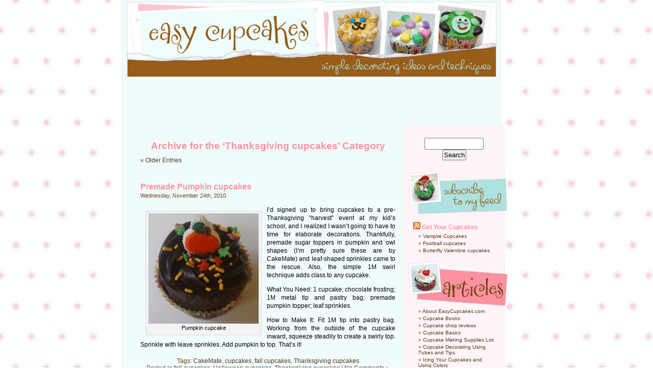

--- FILE ---
content_type: text/html; charset=UTF-8
request_url: http://www.easycupcakes.com/category/thanksgiving-cupcakes/
body_size: 10369
content:
<!DOCTYPE html PUBLIC "-//W3C//DTD XHTML 1.0 Transitional//EN" "http://www.w3.org/TR/xhtml1/DTD/xhtml1-transitional.dtd">
<html xmlns="http://www.w3.org/1999/xhtml" lang="en-US"
	prefix="og: https://ogp.me/ns#" >

<head profile="http://gmpg.org/xfn/11">
<meta http-equiv="Content-Type" content="text/html; charset=UTF-8" />



<link rel="stylesheet" href="http://www.easycupcakes.com/wp-content/themes/blogshoppe_custom/style.css" type="text/css" media="screen" />
<link rel="alternate" type="application/rss+xml" title="Easy Cupcakes RSS Feed" href="http://www.easycupcakes.com/feed/" />
<link rel="pingback" href="http://www.easycupcakes.com/xmlrpc.php" />

<style type="text/css" media="screen">

	#page { background: url("http://www.easycupcakes.com/wp-content/themes/blogshoppe_custom/images/wrapback.gif") repeat-y top; border: none; }

</style>


		<!-- All in One SEO 4.0.16 -->
		<title>Thanksgiving cupcakes | Easy Cupcakes</title>
		<link rel="canonical" href="http://www.easycupcakes.com/category/thanksgiving-cupcakes/" />
		<link rel="next" href="http://www.easycupcakes.com/category/thanksgiving-cupcakes/page/2/" />
		<script type="application/ld+json" class="aioseo-schema">
			{"@context":"https:\/\/schema.org","@graph":[{"@type":"WebSite","@id":"http:\/\/www.easycupcakes.com\/#website","url":"http:\/\/www.easycupcakes.com\/","name":"Easy Cupcakes","publisher":{"@id":"http:\/\/www.easycupcakes.com\/#organization"}},{"@type":"Organization","@id":"http:\/\/www.easycupcakes.com\/#organization","name":"Easy Cupcakes","url":"http:\/\/www.easycupcakes.com\/"},{"@type":"BreadcrumbList","@id":"http:\/\/www.easycupcakes.com\/category\/thanksgiving-cupcakes\/#breadcrumblist","itemListElement":[{"@type":"ListItem","@id":"http:\/\/www.easycupcakes.com\/#listItem","position":"1","item":{"@id":"http:\/\/www.easycupcakes.com\/#item","name":"Home","url":"http:\/\/www.easycupcakes.com\/"},"nextItem":"http:\/\/www.easycupcakes.com\/category\/thanksgiving-cupcakes\/#listItem"},{"@type":"ListItem","@id":"http:\/\/www.easycupcakes.com\/category\/thanksgiving-cupcakes\/#listItem","position":"2","item":{"@id":"http:\/\/www.easycupcakes.com\/category\/thanksgiving-cupcakes\/#item","name":"Thanksgiving cupcakes","url":"http:\/\/www.easycupcakes.com\/category\/thanksgiving-cupcakes\/"},"previousItem":"http:\/\/www.easycupcakes.com\/#listItem"}]},{"@type":"CollectionPage","@id":"http:\/\/www.easycupcakes.com\/category\/thanksgiving-cupcakes\/#collectionpage","url":"http:\/\/www.easycupcakes.com\/category\/thanksgiving-cupcakes\/","name":"Thanksgiving cupcakes | Easy Cupcakes","inLanguage":"en-US","isPartOf":{"@id":"http:\/\/www.easycupcakes.com\/#website"},"breadcrumb":{"@id":"http:\/\/www.easycupcakes.com\/category\/thanksgiving-cupcakes\/#breadcrumblist"}}]}
		</script>
		<!-- All in One SEO -->

<link rel='dns-prefetch' href='//assets.pinterest.com' />
<link rel='dns-prefetch' href='//s.w.org' />
<link rel="alternate" type="application/rss+xml" title="Easy Cupcakes &raquo; Thanksgiving cupcakes Category Feed" href="http://www.easycupcakes.com/category/thanksgiving-cupcakes/feed/" />
		<script type="text/javascript">
			window._wpemojiSettings = {"baseUrl":"https:\/\/s.w.org\/images\/core\/emoji\/13.0.1\/72x72\/","ext":".png","svgUrl":"https:\/\/s.w.org\/images\/core\/emoji\/13.0.1\/svg\/","svgExt":".svg","source":{"concatemoji":"http:\/\/www.easycupcakes.com\/wp-includes\/js\/wp-emoji-release.min.js?ver=5.6.2"}};
			!function(e,a,t){var n,r,o,i=a.createElement("canvas"),p=i.getContext&&i.getContext("2d");function s(e,t){var a=String.fromCharCode;p.clearRect(0,0,i.width,i.height),p.fillText(a.apply(this,e),0,0);e=i.toDataURL();return p.clearRect(0,0,i.width,i.height),p.fillText(a.apply(this,t),0,0),e===i.toDataURL()}function c(e){var t=a.createElement("script");t.src=e,t.defer=t.type="text/javascript",a.getElementsByTagName("head")[0].appendChild(t)}for(o=Array("flag","emoji"),t.supports={everything:!0,everythingExceptFlag:!0},r=0;r<o.length;r++)t.supports[o[r]]=function(e){if(!p||!p.fillText)return!1;switch(p.textBaseline="top",p.font="600 32px Arial",e){case"flag":return s([127987,65039,8205,9895,65039],[127987,65039,8203,9895,65039])?!1:!s([55356,56826,55356,56819],[55356,56826,8203,55356,56819])&&!s([55356,57332,56128,56423,56128,56418,56128,56421,56128,56430,56128,56423,56128,56447],[55356,57332,8203,56128,56423,8203,56128,56418,8203,56128,56421,8203,56128,56430,8203,56128,56423,8203,56128,56447]);case"emoji":return!s([55357,56424,8205,55356,57212],[55357,56424,8203,55356,57212])}return!1}(o[r]),t.supports.everything=t.supports.everything&&t.supports[o[r]],"flag"!==o[r]&&(t.supports.everythingExceptFlag=t.supports.everythingExceptFlag&&t.supports[o[r]]);t.supports.everythingExceptFlag=t.supports.everythingExceptFlag&&!t.supports.flag,t.DOMReady=!1,t.readyCallback=function(){t.DOMReady=!0},t.supports.everything||(n=function(){t.readyCallback()},a.addEventListener?(a.addEventListener("DOMContentLoaded",n,!1),e.addEventListener("load",n,!1)):(e.attachEvent("onload",n),a.attachEvent("onreadystatechange",function(){"complete"===a.readyState&&t.readyCallback()})),(n=t.source||{}).concatemoji?c(n.concatemoji):n.wpemoji&&n.twemoji&&(c(n.twemoji),c(n.wpemoji)))}(window,document,window._wpemojiSettings);
		</script>
		<style type="text/css">
img.wp-smiley,
img.emoji {
	display: inline !important;
	border: none !important;
	box-shadow: none !important;
	height: 1em !important;
	width: 1em !important;
	margin: 0 .07em !important;
	vertical-align: -0.1em !important;
	background: none !important;
	padding: 0 !important;
}
</style>
	<link rel='stylesheet' id='pinterest-pin-it-button-plugin-styles-css'  href='http://www.easycupcakes.com/wp-content/plugins/pinterest-pin-it-button/css/public.css?ver=2.1.0.1' type='text/css' media='all' />
<link rel='stylesheet' id='wp-block-library-css'  href='http://www.easycupcakes.com/wp-includes/css/dist/block-library/style.min.css?ver=5.6.2' type='text/css' media='all' />
<script type='text/javascript' src='http://www.easycupcakes.com/wp-includes/js/jquery/jquery.min.js?ver=3.5.1' id='jquery-core-js'></script>
<script type='text/javascript' src='http://www.easycupcakes.com/wp-includes/js/jquery/jquery-migrate.min.js?ver=3.3.2' id='jquery-migrate-js'></script>
<script type='text/javascript' src='http://www.easycupcakes.com/wp-content/plugins/google-analyticator/external-tracking.min.js?ver=6.5.4' id='ga-external-tracking-js'></script>
<link rel="https://api.w.org/" href="http://www.easycupcakes.com/wp-json/" /><link rel="alternate" type="application/json" href="http://www.easycupcakes.com/wp-json/wp/v2/categories/11" /><link rel="EditURI" type="application/rsd+xml" title="RSD" href="http://www.easycupcakes.com/xmlrpc.php?rsd" />
<link rel="wlwmanifest" type="application/wlwmanifest+xml" href="http://www.easycupcakes.com/wp-includes/wlwmanifest.xml" /> 
<meta name="generator" content="WordPress 5.6.2" />
<style data-context="foundation-flickity-css">/*! Flickity v2.0.2
http://flickity.metafizzy.co
---------------------------------------------- */.flickity-enabled{position:relative}.flickity-enabled:focus{outline:0}.flickity-viewport{overflow:hidden;position:relative;height:100%}.flickity-slider{position:absolute;width:100%;height:100%}.flickity-enabled.is-draggable{-webkit-tap-highlight-color:transparent;tap-highlight-color:transparent;-webkit-user-select:none;-moz-user-select:none;-ms-user-select:none;user-select:none}.flickity-enabled.is-draggable .flickity-viewport{cursor:move;cursor:-webkit-grab;cursor:grab}.flickity-enabled.is-draggable .flickity-viewport.is-pointer-down{cursor:-webkit-grabbing;cursor:grabbing}.flickity-prev-next-button{position:absolute;top:50%;width:44px;height:44px;border:none;border-radius:50%;background:#fff;background:hsla(0,0%,100%,.75);cursor:pointer;-webkit-transform:translateY(-50%);transform:translateY(-50%)}.flickity-prev-next-button:hover{background:#fff}.flickity-prev-next-button:focus{outline:0;box-shadow:0 0 0 5px #09f}.flickity-prev-next-button:active{opacity:.6}.flickity-prev-next-button.previous{left:10px}.flickity-prev-next-button.next{right:10px}.flickity-rtl .flickity-prev-next-button.previous{left:auto;right:10px}.flickity-rtl .flickity-prev-next-button.next{right:auto;left:10px}.flickity-prev-next-button:disabled{opacity:.3;cursor:auto}.flickity-prev-next-button svg{position:absolute;left:20%;top:20%;width:60%;height:60%}.flickity-prev-next-button .arrow{fill:#333}.flickity-page-dots{position:absolute;width:100%;bottom:-25px;padding:0;margin:0;list-style:none;text-align:center;line-height:1}.flickity-rtl .flickity-page-dots{direction:rtl}.flickity-page-dots .dot{display:inline-block;width:10px;height:10px;margin:0 8px;background:#333;border-radius:50%;opacity:.25;cursor:pointer}.flickity-page-dots .dot.is-selected{opacity:1}</style><style data-context="foundation-slideout-css">.slideout-menu{position:fixed;left:0;top:0;bottom:0;right:auto;z-index:0;width:256px;overflow-y:auto;-webkit-overflow-scrolling:touch;display:none}.slideout-menu.pushit-right{left:auto;right:0}.slideout-panel{position:relative;z-index:1;will-change:transform}.slideout-open,.slideout-open .slideout-panel,.slideout-open body{overflow:hidden}.slideout-open .slideout-menu{display:block}.pushit{display:none}</style><!-- Google Analytics Tracking by Google Analyticator 6.5.4: http://www.videousermanuals.com/google-analyticator/ -->
<script type="text/javascript">
    var analyticsFileTypes = [''];
    var analyticsSnippet = 'disabled';
    var analyticsEventTracking = 'enabled';
</script>
<script type="text/javascript">
	(function(i,s,o,g,r,a,m){i['GoogleAnalyticsObject']=r;i[r]=i[r]||function(){
	(i[r].q=i[r].q||[]).push(arguments)},i[r].l=1*new Date();a=s.createElement(o),
	m=s.getElementsByTagName(o)[0];a.async=1;a.src=g;m.parentNode.insertBefore(a,m)
	})(window,document,'script','//www.google-analytics.com/analytics.js','ga');
	ga('create', 'UA-20736755-2', 'auto');
 
	ga('send', 'pageview');
</script>
<style>.ios7.web-app-mode.has-fixed header{ background-color: rgba(3,122,221,.88);}</style><link rel="shortcut icon" href="http://www.easycupcakes.com/wp-content/themes/blogshoppe_custom/favicon.jpg" />
<meta name="verify-v1" content="hqirZPNV7vcciZd4RoHoiQv6rpX4pOg3H4/pXFvn0PI=" />
</head>
<body>
<div id="page">


<div id="header" onclick="location.href='http://www.easycupcakes.com/';" style="cursor: pointer;">
	<div id="headerimg">
		<h1><a href="http://www.easycupcakes.com/">Easy Cupcakes</a></h1>
		<div class="description"></div>
	</div>
</div>
<hr />

<div align="center">
<script type="text/javascript">
	google_ad_client = "pub-3080511063498076";
	google_ad_width = 728;
	google_ad_height = 90;
	google_ad_format = "728x90_as";
	google_ad_type = "text_image";
	google_ad_channel = "";
	google_color_border = "FFFFFF";
	google_color_bg = "F0FBFB";
	google_color_link = "0000FF";
	google_color_text = "000000";
	google_color_url = "666666";
</script>
<script type="text/javascript"
  src="http://pagead2.googlesyndication.com/pagead/show_ads.js">
</script>

</div>
	<div id="content" class="narrowcolumn">

		
 	   	  		<h2 class="pagetitle">Archive for the &#8216;Thanksgiving cupcakes&#8217; Category</h2>
 	  

		<div class="navigation">
			<div class="alignleft"><a href="http://www.easycupcakes.com/category/thanksgiving-cupcakes/page/2/" >&laquo; Older Entries</a></div>
			<div class="alignright"></div>
		</div>

				<div class="post">
				<h3 id="post-1117"><a href="http://www.easycupcakes.com/premade-pumpkin-cupcakes/" rel="bookmark" title="Permanent Link to Premade Pumpkin cupcakes">Premade Pumpkin cupcakes</a></h3>
				<small>Wednesday, November 24th, 2010</small>

				<div class="entry">
					<p><div id="attachment_1118" style="width: 226px" class="wp-caption alignleft"><a href="http://www.easycupcakes.com/wp-content/uploads/2010/11/PumpkinTopper.jpg"><img aria-describedby="caption-attachment-1118" loading="lazy" src="http://www.easycupcakes.com/wp-content/uploads/2010/11/PumpkinTopper.jpg" alt="pumpkin cupcake" title="PumpkinTopper" width="216" height="216" class="size-full wp-image-1118" srcset="http://www.easycupcakes.com/wp-content/uploads/2010/11/PumpkinTopper.jpg 216w, http://www.easycupcakes.com/wp-content/uploads/2010/11/PumpkinTopper-150x150.jpg 150w" sizes="(max-width: 216px) 100vw, 216px" /></a><p id="caption-attachment-1118" class="wp-caption-text">Pumpkin cupcake</p></div>I&#8217;d signed up to bring cupcakes to a pre-Thanksgiving &#8220;harvest&#8221; event at my kid&#8217;s school, and I realized I wasn&#8217;t going to have to time for elaborate decorations. Thankfully, premade sugar toppers in pumpkin and owl shapes (I&#8217;m pretty sure these are by CakeMate) and leaf-shaped sprinkles came to the rescue. Also, the simple 1M swirl technique adds class to any cupcake.</p>
<p>What You Need: 1 cupcake; chocolate frosting; 1M metal tip and pastry bag; premade pumpkin topper; leaf sprinkles.</p>
<p>How to Make It: Fit 1M tip into pastry bag. Working from the outside of the cupcake inward, squeeze steadily to create a swirly top. Sprinkle with leave sprinkles. Add pumpkin to top. That&#8217;s it!</p>
				</div>

				<p class="postmetadata">Tags: <a href="http://www.easycupcakes.com/tag/cakemate/" rel="tag">CakeMate</a>, <a href="http://www.easycupcakes.com/tag/cupcakes/" rel="tag">cupcakes</a>, <a href="http://www.easycupcakes.com/tag/fall-cupcakes/" rel="tag">fall cupcakes</a>, <a href="http://www.easycupcakes.com/tag/thanksgiving-cupcakes/" rel="tag">Thanksgiving cupcakes</a><br /> Posted in <a href="http://www.easycupcakes.com/category/fall-cupcakes/" rel="category tag">fall cupcakes</a>, <a href="http://www.easycupcakes.com/category/halloween-cupcakes/" rel="category tag">Halloween cupcakes</a>, <a href="http://www.easycupcakes.com/category/thanksgiving-cupcakes/" rel="category tag">Thanksgiving cupcakes</a> |   <a href="http://www.easycupcakes.com/premade-pumpkin-cupcakes/#respond">No Comments &#187;</a></p>

			</div>

				<div class="post">
				<h3 id="post-888"><a href="http://www.easycupcakes.com/nutter-butter-turkey-cupcakes/" rel="bookmark" title="Permanent Link to Nutter Butter turkey cupcakes">Nutter Butter turkey cupcakes</a></h3>
				<small>Wednesday, November 25th, 2009</small>

				<div class="entry">
					<p><div id="attachment_889" style="width: 226px" class="wp-caption alignright"><img aria-describedby="caption-attachment-889" loading="lazy" src="http://www.easycupcakes.com/wp-content/uploads/2009/11/Nutterturkey.jpg" alt="Nutter Butter turkey cupcake" title="Nutterturkey" width="216" height="216" class="size-full wp-image-889" srcset="http://www.easycupcakes.com/wp-content/uploads/2009/11/Nutterturkey.jpg 216w, http://www.easycupcakes.com/wp-content/uploads/2009/11/Nutterturkey-150x150.jpg 150w" sizes="(max-width: 216px) 100vw, 216px" /><p id="caption-attachment-889" class="wp-caption-text">Nutter Butter turkey cupcake</p></div>Use Nutter Butter cookies to make tasty turkeys this Thanksgiving.</p>
<p>What You Need: White frosting; 1 Nutter Butter cookie (you can use the whole thing or just half); 5 short lengths of colored Twizzlers licorice; small bit of red licorice or molded candy (such as Starburst or Laffy Taffy) for wattle; 2 white M&Ms; 2 mini chocolate chips.</p>
<p>How to Make It: Frost cupcake. Use dab of icing to attach M&#038;M eyes with chocolate chip eyeball to Nutter Butter. Cut or mold red wattle and stick it to the cookie. Set on cupcake. Position colorful licorice behind cookie for feathers.</p>
				</div>

				<p class="postmetadata">Tags: <a href="http://www.easycupcakes.com/tag/cupcakes/" rel="tag">cupcakes</a>, <a href="http://www.easycupcakes.com/tag/thanksgiving-cupcakes-turkey-cupcakes/" rel="tag">Thanksgiving cupcakes; turkey cupcakes</a><br /> Posted in <a href="http://www.easycupcakes.com/category/animal-cupcakes/" rel="category tag">animal cupcakes</a>, <a href="http://www.easycupcakes.com/category/thanksgiving-cupcakes/" rel="category tag">Thanksgiving cupcakes</a> |   <a href="http://www.easycupcakes.com/nutter-butter-turkey-cupcakes/#respond">No Comments &#187;</a></p>

			</div>

				<div class="post">
				<h3 id="post-878"><a href="http://www.easycupcakes.com/fall-tree-cupcakes-with-leaves/" rel="bookmark" title="Permanent Link to Fall tree cupcakes with leaves">Fall tree cupcakes with leaves</a></h3>
				<small>Monday, November 23rd, 2009</small>

				<div class="entry">
					<p><div id="attachment_879" style="width: 226px" class="wp-caption alignright"><img aria-describedby="caption-attachment-879" loading="lazy" src="http://www.easycupcakes.com/wp-content/uploads/2009/11/falltree.jpg" alt="Fall tree cupcake" title="falltree" width="216" height="216" class="size-full wp-image-879" srcset="http://www.easycupcakes.com/wp-content/uploads/2009/11/falltree.jpg 216w, http://www.easycupcakes.com/wp-content/uploads/2009/11/falltree-150x150.jpg 150w" sizes="(max-width: 216px) 100vw, 216px" /><p id="caption-attachment-879" class="wp-caption-text">Fall tree cupcake</p></div>A chocolate Twizzler makes a great tree! Whip up a forest of these autumn trees quickly for Thanksgiving or any fall festivities.</p>
<p>What You Need: 1 cupcake; yellow frosting; chocolate Twizzler licorice; candy-coated sunflower seeds; scissors.</p>
<p>How to Make It: Frost cupcake. Cut length of Twizzler to slightly shorter than width of the cupcake. Use scissors to cut about four &#8220;branches&#8221; one-half to two-thirds of the way through the Twizzler. (It&#8217;s hollow.) Spread branches apart and place on cupcake. Sprinkle and/or place sunflower seeds on tree and ground for leaves.</p>
				</div>

				<p class="postmetadata">Tags: <a href="http://www.easycupcakes.com/tag/cupcakes/" rel="tag">cupcakes</a>, <a href="http://www.easycupcakes.com/tag/fall-cupcakes/" rel="tag">fall cupcakes</a>, <a href="http://www.easycupcakes.com/tag/thanksgiving-cupcakes/" rel="tag">Thanksgiving cupcakes</a>, <a href="http://www.easycupcakes.com/tag/tree-cupcakes/" rel="tag">tree cupcakes</a><br /> Posted in <a href="http://www.easycupcakes.com/category/fall-cupcakes/" rel="category tag">fall cupcakes</a>, <a href="http://www.easycupcakes.com/category/nature-cupcakes/" rel="category tag">nature cupcakes</a>, <a href="http://www.easycupcakes.com/category/thanksgiving-cupcakes/" rel="category tag">Thanksgiving cupcakes</a> |   <a href="http://www.easycupcakes.com/fall-tree-cupcakes-with-leaves/#respond">No Comments &#187;</a></p>

			</div>

				<div class="post">
				<h3 id="post-882"><a href="http://www.easycupcakes.com/acorn-cupcakes-with-caramel-cap/" rel="bookmark" title="Permanent Link to Acorn cupcakes with caramel cap">Acorn cupcakes with caramel cap</a></h3>
				<small>Sunday, November 22nd, 2009</small>

				<div class="entry">
					<p><div id="attachment_883" style="width: 226px" class="wp-caption alignleft"><img aria-describedby="caption-attachment-883" loading="lazy" src="http://www.easycupcakes.com/wp-content/uploads/2009/11/caramelacorn.jpg" alt="Caramel acorn cupcake" title="caramelacorn" width="216" height="216" class="size-full wp-image-883" srcset="http://www.easycupcakes.com/wp-content/uploads/2009/11/caramelacorn.jpg 216w, http://www.easycupcakes.com/wp-content/uploads/2009/11/caramelacorn-150x150.jpg 150w" sizes="(max-width: 216px) 100vw, 216px" /><p id="caption-attachment-883" class="wp-caption-text">Caramel acorn cupcake</p></div>These yummy acorn cupcakes are a variation of a design I saw in Woman&#8217;s World magazine. (You could also use a molded Tootsie Roll to form the nut.)</p>
<p>What You Need: 1 cupcake; white frosting; chocolate sprinkles; Hershey&#8217;s Kiss; 1 caramel; toothpick.</p>
<p>How to Make It: Frost cupcake and add chocolate sprinkles around edge. Using clean or gloved hands, mold caramel into the shape of an acorn cap. Press onto wide end of Kiss. Use toothpick to press crosshatch pattern into caramel.</p>
				</div>

				<p class="postmetadata">Tags: <a href="http://www.easycupcakes.com/tag/acorn-cupcakes/" rel="tag">acorn cupcakes</a>, <a href="http://www.easycupcakes.com/tag/cupcakes/" rel="tag">cupcakes</a>, <a href="http://www.easycupcakes.com/tag/fall-cupcakes/" rel="tag">fall cupcakes</a>, <a href="http://www.easycupcakes.com/tag/nut-cupcakes/" rel="tag">nut cupcakes</a><br /> Posted in <a href="http://www.easycupcakes.com/category/fall-cupcakes/" rel="category tag">fall cupcakes</a>, <a href="http://www.easycupcakes.com/category/nature-cupcakes/" rel="category tag">nature cupcakes</a>, <a href="http://www.easycupcakes.com/category/thanksgiving-cupcakes/" rel="category tag">Thanksgiving cupcakes</a> |   <a href="http://www.easycupcakes.com/acorn-cupcakes-with-caramel-cap/#respond">No Comments &#187;</a></p>

			</div>

				<div class="post">
				<h3 id="post-874"><a href="http://www.easycupcakes.com/scarecrow-cupcakes/" rel="bookmark" title="Permanent Link to Scarecrow cupcakes">Scarecrow cupcakes</a></h3>
				<small>Friday, November 20th, 2009</small>

				<div class="entry">
					<p><div id="attachment_875" style="width: 226px" class="wp-caption alignleft"><img aria-describedby="caption-attachment-875" loading="lazy" src="http://www.easycupcakes.com/wp-content/uploads/2009/11/scarecrow.jpg" alt="Scarecrow cupcake" title="scarecrow" width="216" height="216" class="size-full wp-image-875" srcset="http://www.easycupcakes.com/wp-content/uploads/2009/11/scarecrow.jpg 216w, http://www.easycupcakes.com/wp-content/uploads/2009/11/scarecrow-150x150.jpg 150w" sizes="(max-width: 216px) 100vw, 216px" /><p id="caption-attachment-875" class="wp-caption-text">Scarecrow cupcake</p></div>Shredded Wheat is the straw on these fun scarecrow cupcakes that are made using only candies and cereal &#8212; no fancy piping or icing in tubes!</p>
<p>What You Need: 1 cupcake; yellow frosting; chocolate (or black) Twizzler; shredded wheat (I used spoon-size); 2 black or brown M&Ms; orange chocolate covered sunflower seed (or substitute mini M&#038;M turned sideways); black shoelace licorice; scissors or knife.</p>
<p>How to Make It: Frost cupcake. Break apart shredded wheat and sprinkle or place at top and bottom for straw. Cut Twizzler into one length almost as wide as the cupcake and another length slightly shorter. Assemble as shown for hat. Place candy eyes, nose and mouth.</p>
				</div>

				<p class="postmetadata">Tags: <a href="http://www.easycupcakes.com/tag/cupcakes/" rel="tag">cupcakes</a>, <a href="http://www.easycupcakes.com/tag/fall-cupcakes/" rel="tag">fall cupcakes</a>, <a href="http://www.easycupcakes.com/tag/halloween-cupcakes/" rel="tag">Halloween cupcakes</a>, <a href="http://www.easycupcakes.com/tag/scarecrow-cupcakes/" rel="tag">scarecrow cupcakes</a>, <a href="http://www.easycupcakes.com/tag/thanksgiving-cupcakes/" rel="tag">Thanksgiving cupcakes</a><br /> Posted in <a href="http://www.easycupcakes.com/category/fall-cupcakes/" rel="category tag">fall cupcakes</a>, <a href="http://www.easycupcakes.com/category/halloween-cupcakes/" rel="category tag">Halloween cupcakes</a>, <a href="http://www.easycupcakes.com/category/thanksgiving-cupcakes/" rel="category tag">Thanksgiving cupcakes</a> |   <a href="http://www.easycupcakes.com/scarecrow-cupcakes/#respond">No Comments &#187;</a></p>

			</div>

				<div class="post">
				<h3 id="post-870"><a href="http://www.easycupcakes.com/thanksgiving-corn-cupcakes/" rel="bookmark" title="Permanent Link to Thanksgiving corn cupcakes">Thanksgiving corn cupcakes</a></h3>
				<small>Thursday, November 19th, 2009</small>

				<div class="entry">
					<p><div id="attachment_871" style="width: 226px" class="wp-caption alignright"><img aria-describedby="caption-attachment-871" loading="lazy" src="http://www.easycupcakes.com/wp-content/uploads/2009/11/corn.jpg" alt="Thanksgiving corn cupcake" title="corn" width="216" height="216" class="size-full wp-image-871" srcset="http://www.easycupcakes.com/wp-content/uploads/2009/11/corn.jpg 216w, http://www.easycupcakes.com/wp-content/uploads/2009/11/corn-150x150.jpg 150w" sizes="(max-width: 216px) 100vw, 216px" /><p id="caption-attachment-871" class="wp-caption-text">Thanksgiving corn cupcake</p></div>Add the look of &#8220;Indian&#8221; corn to your harvest table with these easy Thanksgiving cupcakes that look like an ear of dried corn.</p>
<p>What You Need: 1 cupcake; yellow frosting; green sprinkles; assorted fall color Jelly Belly jelly beans; paper and scissors to make a template.</p>
<p>How to Make It: Frost cupcake. Cut a wedge shape from scrap paper to use as a template or &#8220;mask&#8221; and set it on the cupcake as you sprinkle the rest of the cupcake, forming a corn husk shape. Then remove paper and arrange jelly beans, either skinny side up (like this) or the other way.</p>
				</div>

				<p class="postmetadata">Tags: <a href="http://www.easycupcakes.com/tag/corn-cupcakes/" rel="tag">corn cupcakes</a>, <a href="http://www.easycupcakes.com/tag/cupcakes/" rel="tag">cupcakes</a>, <a href="http://www.easycupcakes.com/tag/fall-cupcakes/" rel="tag">fall cupcakes</a>, <a href="http://www.easycupcakes.com/tag/indian-corn/" rel="tag">Indian corn</a>, <a href="http://www.easycupcakes.com/tag/thanksgiving-cupcakes/" rel="tag">Thanksgiving cupcakes</a><br /> Posted in <a href="http://www.easycupcakes.com/category/fall-cupcakes/" rel="category tag">fall cupcakes</a>, <a href="http://www.easycupcakes.com/category/food-cupcakes/" rel="category tag">food cupcakes</a>, <a href="http://www.easycupcakes.com/category/thanksgiving-cupcakes/" rel="category tag">Thanksgiving cupcakes</a> |   <a href="http://www.easycupcakes.com/thanksgiving-corn-cupcakes/#respond">No Comments &#187;</a></p>

			</div>

				<div class="post">
				<h3 id="post-865"><a href="http://www.easycupcakes.com/pilgrim-hat-cupcakes/" rel="bookmark" title="Permanent Link to Pilgrim hat cupcakes">Pilgrim hat cupcakes</a></h3>
				<small>Wednesday, November 18th, 2009</small>

				<div class="entry">
					<p><div id="attachment_866" style="width: 226px" class="wp-caption alignleft"><img aria-describedby="caption-attachment-866" loading="lazy" src="http://www.easycupcakes.com/wp-content/uploads/2009/11/pilgrimhat.jpg" alt="Pilgrim hat cupcake" title="pilgrimhat" width="216" height="216" class="size-full wp-image-866" srcset="http://www.easycupcakes.com/wp-content/uploads/2009/11/pilgrimhat.jpg 216w, http://www.easycupcakes.com/wp-content/uploads/2009/11/pilgrimhat-150x150.jpg 150w" sizes="(max-width: 216px) 100vw, 216px" /><p id="caption-attachment-866" class="wp-caption-text">Pilgrim hat cupcake</p></div>Looking for an easy way to construct pilgrim hats this Thanksgiving? Just arrange candies and a cookie!</p>
<p>What You Need: 1 cupcake; yellow frosting; leaf-shaped sprinkles (optional); Oreo or other sandwich cookie; mini Reese&#8217;s peanut butter cup; red fruit roll; yellow (lemon) Starburst candy; knife.</p>
<p>How to Make It: Frost cupcake. Sprinkle with leaf sprinkles. Using dab of icing, secure wider side of unwrapped Reese&#8217;s cup to center of Oreo half. With knife, cut thin (appox. 1/4&#8243;) strip of fruit roll and wrap around base of Reese&#8217;s cup. Using clean hands, mold bit of Starburst into a &#8220;snake&#8221; shape, flatten, and bend into a square for buckle. (Pinch edges to make it more square.</p>
				</div>

				<p class="postmetadata">Tags: <a href="http://www.easycupcakes.com/tag/cupcakes/" rel="tag">cupcakes</a>, <a href="http://www.easycupcakes.com/tag/hat-cupcakes/" rel="tag">hat cupcakes</a>, <a href="http://www.easycupcakes.com/tag/pilgrim-cupcakes/" rel="tag">pilgrim cupcakes</a>, <a href="http://www.easycupcakes.com/tag/thanksgiving-cupcakes/" rel="tag">Thanksgiving cupcakes</a><br /> Posted in <a href="http://www.easycupcakes.com/category/thanksgiving-cupcakes/" rel="category tag">Thanksgiving cupcakes</a> |   <a href="http://www.easycupcakes.com/pilgrim-hat-cupcakes/#comments">1 Comment &#187;</a></p>

			</div>

		
		<div class="navigation">
			<div class="alignleft"><a href="http://www.easycupcakes.com/category/thanksgiving-cupcakes/page/2/" >&laquo; Older Entries</a></div>
			<div class="alignright"></div>
		</div>

	
	</div>

	<div id="sidebar">
		<ul>
			<li id="search-2" class="widget widget_search"><form method="get" id="searchform" action="http://www.easycupcakes.com/">
<label class="hidden" for="s">Search for:</label>
<div><input type="text" value="" name="s" id="s" />
<input type="submit" id="searchsubmit" value="Search" />
</div>
</form>
</li><li id="text-185323171" class="widget widget_text">			<div class="textwidget"><a href="http://www.easycupcakes.com/feed/"><img src="http://www.easycupcakes.com/wp-content/themes/blogshoppe_custom/images/feed.jpg"></a></div>
		</li><li id="rss-185121341" class="widget widget_rss"><h2 class="widgettitle"><a class="rsswidget" href="http://www.easycupcakes.com/feed/"><img class="rss-widget-icon" style="border:0" width="14" height="14" src="http://www.easycupcakes.com/wp-includes/images/rss.png" alt="RSS" /></a> <a class="rsswidget" href="http://www.easycupcakes.com/">Get Your Cupcakes</a></h2><ul><li><a class='rsswidget' href='http://www.easycupcakes.com/vampire_cupcakes/'>Vampire Cupcakes</a></li><li><a class='rsswidget' href='http://www.easycupcakes.com/football-cupcakes-2/'>Football cupcakes</a></li><li><a class='rsswidget' href='http://www.easycupcakes.com/butterfly-valentine-cupcakes/'>Butterfly Valentine cupcakes</a></li></ul></li><li id="pages-2" class="widget widget_pages"><h2 class="widgettitle">Pages</h2>
			<ul>
				<li class="page_item page-item-3"><a href="http://www.easycupcakes.com/about-easycupcakescom/">About EasyCupcakes.com</a></li>
<li class="page_item page-item-1242"><a href="http://www.easycupcakes.com/cupcake-books/">Cupcake Books</a></li>
<li class="page_item page-item-56"><a href="http://www.easycupcakes.com/cupcake-shop-reviews/">Cupcake shop reviews</a></li>
<li class="page_item page-item-4"><a href="http://www.easycupcakes.com/cupcake-basics/">Cupcake Basics</a></li>
<li class="page_item page-item-18"><a href="http://www.easycupcakes.com/cupcake-making-supplies-list/">Cupcake Making Supplies List</a></li>
<li class="page_item page-item-17"><a href="http://www.easycupcakes.com/cupcake-decorating-using-tubes-and-tips/">Cupcake Decorating Using Tubes and Tips</a></li>
<li class="page_item page-item-16"><a href="http://www.easycupcakes.com/icing-your-cupcakes-and-using-colors/">Icing Your Cupcakes and Using Colors</a></li>
<li class="page_item page-item-15"><a href="http://www.easycupcakes.com/how-to-make-cupcake-cakes/">How to Make Cupcake Cakes</a></li>
<li class="page_item page-item-19"><a href="http://www.easycupcakes.com/using-paper-or-foil-cupcake-liners/">Using Paper or Foil Cupcake Liners</a></li>
<li class="page_item page-item-20"><a href="http://www.easycupcakes.com/basic-cupcake-icing-recipes/">Basic Cupcake Icing Recipes</a></li>
<li class="page_item page-item-173"><a href="http://www.easycupcakes.com/using-fondant-with-cupcakes/">Using fondant with cupcakes</a></li>
<li class="page_item page-item-366"><a href="http://www.easycupcakes.com/cupcake-and-cake-icing-reviews/">Cupcake and Cake Icing Reviews</a></li>
<li class="page_item page-item-183"><a href="http://www.easycupcakes.com/cupcake-and-cake-mix-reviews/">Cupcake and Cake Mix Reviews</a></li>
<li class="page_item page-item-171"><a href="http://www.easycupcakes.com/how-to-make-a-cupcake-doll-cake/">How to make a cupcake doll cake</a></li>
<li class="page_item page-item-844"><a href="http://www.easycupcakes.com/how-to-host-a-cupcake-exchange/">How to Host a Cupcake Exchange</a></li>
			</ul>

			</li><li id="categories-1" class="widget widget_categories"><h2 class="widgettitle">Categories</h2>
			<ul>
					<li class="cat-item cat-item-16"><a href="http://www.easycupcakes.com/category/animal-cupcakes/">animal cupcakes</a>
</li>
	<li class="cat-item cat-item-36"><a href="http://www.easycupcakes.com/category/baby-shower-cupcakes/">baby shower cupcakes</a>
</li>
	<li class="cat-item cat-item-9"><a href="http://www.easycupcakes.com/category/bird-cupcakes/">bird cupcakes</a>
</li>
	<li class="cat-item cat-item-34"><a href="http://www.easycupcakes.com/category/birthday-cupcakes/">birthday cupcakes</a>
</li>
	<li class="cat-item cat-item-6"><a href="http://www.easycupcakes.com/category/bug-and-spider-cupcakes/">bug and spider cupcakes</a>
</li>
	<li class="cat-item cat-item-13"><a href="http://www.easycupcakes.com/category/butterfly-cupcakes/">butterfly cupcakes</a>
</li>
	<li class="cat-item cat-item-28"><a href="http://www.easycupcakes.com/category/career-cupcakes/">career cupcakes</a>
</li>
	<li class="cat-item cat-item-21"><a href="http://www.easycupcakes.com/category/character-cupcakes/">character cupcakes</a>
</li>
	<li class="cat-item cat-item-12"><a href="http://www.easycupcakes.com/category/christmas-cupcakes/">Christmas cupcakes</a>
</li>
	<li class="cat-item cat-item-221"><a href="http://www.easycupcakes.com/category/cupcakes-from-stories-and-books/">cupcakes from stories and books</a>
</li>
	<li class="cat-item cat-item-33"><a href="http://www.easycupcakes.com/category/easter-cupcakes/">Easter cupcakes</a>
</li>
	<li class="cat-item cat-item-202"><a href="http://www.easycupcakes.com/category/easycupcakes-news/">EasyCupcakes news</a>
</li>
	<li class="cat-item cat-item-181"><a href="http://www.easycupcakes.com/category/fall-cupcakes/">fall cupcakes</a>
</li>
	<li class="cat-item cat-item-10"><a href="http://www.easycupcakes.com/category/fantasy-and-magic-cupcakes/">fantasy and magic cupcakes</a>
</li>
	<li class="cat-item cat-item-273"><a href="http://www.easycupcakes.com/category/fathers-day-cupcakes/">Father&#039;s Day cupcakes</a>
</li>
	<li class="cat-item cat-item-22"><a href="http://www.easycupcakes.com/category/flower-cupcakes/">flower cupcakes</a>
</li>
	<li class="cat-item cat-item-25"><a href="http://www.easycupcakes.com/category/food-cupcakes/">food cupcakes</a>
</li>
	<li class="cat-item cat-item-29"><a href="http://www.easycupcakes.com/category/fourth-of-july-patriotic-cupcakes/">Fourth of July patriotic cupcakes</a>
</li>
	<li class="cat-item cat-item-151"><a href="http://www.easycupcakes.com/category/graduation-cupcakes/">graduation cupcakes</a>
</li>
	<li class="cat-item cat-item-196"><a href="http://www.easycupcakes.com/category/guest-cupcake-posts/">guest cupcake posts</a>
</li>
	<li class="cat-item cat-item-4"><a href="http://www.easycupcakes.com/category/halloween-cupcakes/">Halloween cupcakes</a>
</li>
	<li class="cat-item cat-item-24"><a href="http://www.easycupcakes.com/category/hanukkah-cupcakes/">Hanukkah cupcakes</a>
</li>
	<li class="cat-item cat-item-8"><a href="http://www.easycupcakes.com/category/ice-cream-cone-cupcakes/">ice cream cone cupcakes</a>
</li>
	<li class="cat-item cat-item-7"><a href="http://www.easycupcakes.com/category/insect-and-spider-cupcakes/">insect and spider cupcakes</a>
</li>
	<li class="cat-item cat-item-382"><a href="http://www.easycupcakes.com/category/mardi-gras-cupcakes/">Mardi Gras cupcakes</a>
</li>
	<li class="cat-item cat-item-18"><a href="http://www.easycupcakes.com/category/miscellaneous-cupcakes/">miscellaneous cupcakes</a>
</li>
	<li class="cat-item cat-item-253"><a href="http://www.easycupcakes.com/category/mothers-day-cupcakes/">Mother&#039;s Day cupcakes</a>
</li>
	<li class="cat-item cat-item-20"><a href="http://www.easycupcakes.com/category/nature-cupcakes/">nature cupcakes</a>
</li>
	<li class="cat-item cat-item-17"><a href="http://www.easycupcakes.com/category/ocean-and-sealife-cupcakes/">ocean and sealife cupcakes</a>
</li>
	<li class="cat-item cat-item-32"><a href="http://www.easycupcakes.com/category/other-holiday-cupcakes/">other holiday cupcakes</a>
</li>
	<li class="cat-item cat-item-35"><a href="http://www.easycupcakes.com/category/people-cupcakes/">people cupcakes</a>
</li>
	<li class="cat-item cat-item-30"><a href="http://www.easycupcakes.com/category/recipes/">recipes</a>
</li>
	<li class="cat-item cat-item-15"><a href="http://www.easycupcakes.com/category/social-or-political-cause-cupcakes/">social or political cause cupcakes</a>
</li>
	<li class="cat-item cat-item-26"><a href="http://www.easycupcakes.com/category/sports-cupcakes/">sports cupcakes</a>
</li>
	<li class="cat-item cat-item-14"><a href="http://www.easycupcakes.com/category/spring-cupcakes/">spring cupcakes</a>
</li>
	<li class="cat-item cat-item-31"><a href="http://www.easycupcakes.com/category/st-patricks-day-cupcakes/">St. Patrick&#039;s Day cupcakes</a>
</li>
	<li class="cat-item cat-item-19"><a href="http://www.easycupcakes.com/category/summer-cupcakes/">summer cupcakes</a>
</li>
	<li class="cat-item cat-item-11 current-cat"><a aria-current="page" href="http://www.easycupcakes.com/category/thanksgiving-cupcakes/">Thanksgiving cupcakes</a>
</li>
	<li class="cat-item cat-item-1"><a href="http://www.easycupcakes.com/category/uncategorized/">Uncategorized</a>
</li>
	<li class="cat-item cat-item-27"><a href="http://www.easycupcakes.com/category/valentines-day/">Valentine&#039;s Day</a>
</li>
	<li class="cat-item cat-item-23"><a href="http://www.easycupcakes.com/category/winter-cupcakes/">winter cupcakes</a>
</li>
			</ul>

			</li><li id="linkcat-3" class="widget widget_links"><h2 class="widgettitle">Other Tipsites</h2>
	<ul class='xoxo blogroll'>
<li><a href="http://www.100caloriesnacks.net" title="Reviews, recipes and lists of snacks under 100 calories">100 Calorie Snacks</a></li>
<li><a href="http://www.babyfootprints.info" title="Things to Make and Do with Baby Footprints and Handprints, from Poems to Crafts to Tattoos">Baby Footprints</a></li>
<li><a href="http://www.babyshowerfun.net" title="Free printable baby shower games and party ideas">Baby Shower Fun</a></li>
<li><a href="http://www.binocularsinformation.com" title="Buying and using binoculars for birding, astronomy and more">Binoculars Information</a></li>
<li><a href="http://www.christmasbirthday.net" title="Christmas Babies: Being born on or near Dec. 25">Christmas Birthday</a></li>
<li><a href="http://www.easyguacamole.com" title="Recipes and tips for your favorite dip.">Easy Guacamole</a></li>
<li><a href="http://www.freepreschoolcrafts.com" title="Fun crafts for preschoolers, updated twice weekly with photos!">Free Preschool Crafts</a></li>
<li><a href="http://www.kidcellphone.net" title="How to keep your child safe and connected">Kid Cell Phones</a></li>
<li><a href="http://www.layawayplans.net" title="How and where to use layaway online and in stores">Layaway Plans</a></li>
<li><a href="http://www.safepranks.net" title="Getting even without getting out of line">Safe Pranks</a></li>
<li><a href="http://www.scrappyunderdog.com">Scrappy Underdog</a></li>
<li><a href="http://www.startascrapbookstore.com" title="Insider Tips on Starting and Sustaining a Scrapbook Store">Start a Scrapbook Store</a></li>
<li><a href="http://www.teethingtips.com" title="Advice on Easing the Pain of Teething Babies and Toddlers">Teething Tips</a></li>
<li><a href="http://www.yourultrasound.com" title="A guide to traditional, 3D and 4D baby ultrasounds, including pictures, safety and what to expect">Your Ultrasound</a></li>

	</ul>
</li>
<li id="text-2" class="widget widget_text">			<div class="textwidget"><SCRIPT charset="utf-8" type="text/javascript" src="http://ws.amazon.com/widgets/q?ServiceVersion=20070822&MarketPlace=US&ID=V20070822/US/teethingtips-20/8001/4a7c0549-d2fd-4d26-ba5d-43f482a75d21"> </SCRIPT> <NOSCRIPT><A HREF="http://ws.amazon.com/widgets/q?ServiceVersion=20070822&MarketPlace=US&ID=V20070822%2FUS%2Fteethingtips-20%2F8001%2F4a7c0549-d2fd-4d26-ba5d-43f482a75d21&Operation=NoScript">Amazon.com Widgets</A></NOSCRIPT></div>
		</li>		</ul>
	</div>


<hr />
<div id="footer">
<!-- If you'd like to support WordPress, having the "powered by" link somewhere on your blog is the best way; it's our only promotion or advertising. -->
	<p>
		Easy Cupcakes is copyright 2007-2020 by
		<a href="http://www.devanieangel.com/">Devanie M. Angel</a>
		<br /><a href="http://www.easycupcakes.com/feed/">Entries (RSS)</a>
		and <a href="http://www.easycupcakes.com/comments/feed/">Comments (RSS)</a> | <a href="http://www.devanieangel.com/privacy-policy/" target="_new">Privacy Policy</a>.
		<!-- 76 queries. 0.426 seconds. -->
	</p>
</div>
</div>

<!-- Gorgeous design by Michael Heilemann - http://binarybonsai.com/kubrick/ -->

		<!-- Powered by WPtouch: 4.3.39 --><script type='text/javascript' src='//assets.pinterest.com/js/pinit.js' id='pinterest-pinit-js-js'></script>
<script type='text/javascript' src='http://www.easycupcakes.com/wp-includes/js/wp-embed.min.js?ver=5.6.2' id='wp-embed-js'></script>
<!--stats_footer_test--><script src="http://stats.wordpress.com/e-202603.js" type="text/javascript"></script>
<script type="text/javascript">
st_go({blog:'19112720',v:'ext',post:'0'});
var load_cmc = function(){linktracker_init(19112720,0,2);};
if ( typeof addLoadEvent != 'undefined' ) addLoadEvent(load_cmc);
else load_cmc();
</script>
</body>
</html>


--- FILE ---
content_type: text/html; charset=utf-8
request_url: https://www.google.com/recaptcha/api2/aframe
body_size: 249
content:
<!DOCTYPE HTML><html><head><meta http-equiv="content-type" content="text/html; charset=UTF-8"></head><body><script nonce="xtFLCiQp2EHTmCGcS3B6tQ">/** Anti-fraud and anti-abuse applications only. See google.com/recaptcha */ try{var clients={'sodar':'https://pagead2.googlesyndication.com/pagead/sodar?'};window.addEventListener("message",function(a){try{if(a.source===window.parent){var b=JSON.parse(a.data);var c=clients[b['id']];if(c){var d=document.createElement('img');d.src=c+b['params']+'&rc='+(localStorage.getItem("rc::a")?sessionStorage.getItem("rc::b"):"");window.document.body.appendChild(d);sessionStorage.setItem("rc::e",parseInt(sessionStorage.getItem("rc::e")||0)+1);localStorage.setItem("rc::h",'1768648353273');}}}catch(b){}});window.parent.postMessage("_grecaptcha_ready", "*");}catch(b){}</script></body></html>

--- FILE ---
content_type: text/plain
request_url: https://www.google-analytics.com/j/collect?v=1&_v=j102&a=534412964&t=pageview&_s=1&dl=http%3A%2F%2Fwww.easycupcakes.com%2Fcategory%2Fthanksgiving-cupcakes%2F&ul=en-us%40posix&dt=Thanksgiving%20cupcakes%20%7C%20Easy%20Cupcakes&sr=1280x720&vp=1280x720&_u=IEBAAEABAAAAACAAI~&jid=868512995&gjid=561390363&cid=405389583.1768648352&tid=UA-20736755-2&_gid=1436700063.1768648352&_r=1&_slc=1&z=1259753847
body_size: -286
content:
2,cG-1JS4BLDP57